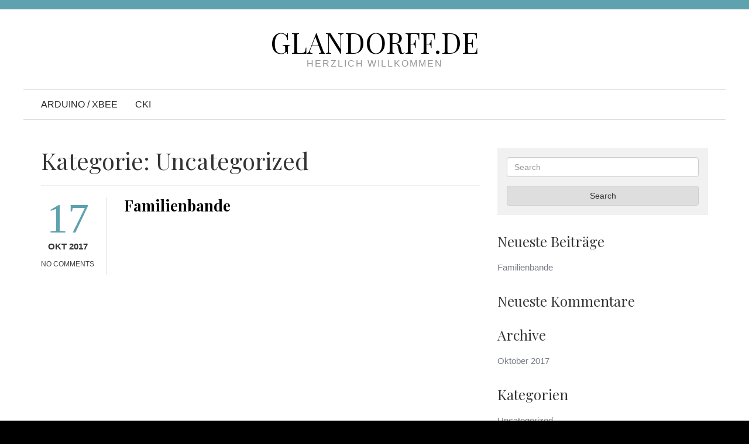

--- FILE ---
content_type: text/html
request_url: http://glandorff.de/?cat=1
body_size: 10927
content:

<!DOCTYPE html>
<html lang="de" class="no-js">
<head>
	<meta charset="UTF-8">
    <meta http-equiv="X-UA-Compatible" content="IE=edge" />
    <meta name="viewport" content="width=device-width, initial-scale=1" />	
	<link rel="profile" href="http://gmpg.org/xfn/11">
	<link rel="pingback" href="http://glandorff.de/xmlrpc.php">
	<title>Uncategorized &#8211; Glandorff.de</title>
<link rel='dns-prefetch' href='//fonts.googleapis.com' />
<link rel='dns-prefetch' href='//s.w.org' />
<link rel="alternate" type="application/rss+xml" title="Glandorff.de &raquo; Feed" href="http://glandorff.de/?feed=rss2" />
<link rel="alternate" type="application/rss+xml" title="Glandorff.de &raquo; Kommentar-Feed" href="http://glandorff.de/?feed=comments-rss2" />
<link rel="alternate" type="application/rss+xml" title="Glandorff.de &raquo; Uncategorized Kategorie-Feed" href="http://glandorff.de/?feed=rss2&#038;cat=1" />
		<script type="text/javascript">
			window._wpemojiSettings = {"baseUrl":"https:\/\/s.w.org\/images\/core\/emoji\/2.3\/72x72\/","ext":".png","svgUrl":"https:\/\/s.w.org\/images\/core\/emoji\/2.3\/svg\/","svgExt":".svg","source":{"concatemoji":"http:\/\/glandorff.de\/wp-includes\/js\/wp-emoji-release.min.js?ver=4.8.25"}};
			!function(t,a,e){var r,i,n,o=a.createElement("canvas"),l=o.getContext&&o.getContext("2d");function c(t){var e=a.createElement("script");e.src=t,e.defer=e.type="text/javascript",a.getElementsByTagName("head")[0].appendChild(e)}for(n=Array("flag","emoji4"),e.supports={everything:!0,everythingExceptFlag:!0},i=0;i<n.length;i++)e.supports[n[i]]=function(t){var e,a=String.fromCharCode;if(!l||!l.fillText)return!1;switch(l.clearRect(0,0,o.width,o.height),l.textBaseline="top",l.font="600 32px Arial",t){case"flag":return(l.fillText(a(55356,56826,55356,56819),0,0),e=o.toDataURL(),l.clearRect(0,0,o.width,o.height),l.fillText(a(55356,56826,8203,55356,56819),0,0),e===o.toDataURL())?!1:(l.clearRect(0,0,o.width,o.height),l.fillText(a(55356,57332,56128,56423,56128,56418,56128,56421,56128,56430,56128,56423,56128,56447),0,0),e=o.toDataURL(),l.clearRect(0,0,o.width,o.height),l.fillText(a(55356,57332,8203,56128,56423,8203,56128,56418,8203,56128,56421,8203,56128,56430,8203,56128,56423,8203,56128,56447),0,0),e!==o.toDataURL());case"emoji4":return l.fillText(a(55358,56794,8205,9794,65039),0,0),e=o.toDataURL(),l.clearRect(0,0,o.width,o.height),l.fillText(a(55358,56794,8203,9794,65039),0,0),e!==o.toDataURL()}return!1}(n[i]),e.supports.everything=e.supports.everything&&e.supports[n[i]],"flag"!==n[i]&&(e.supports.everythingExceptFlag=e.supports.everythingExceptFlag&&e.supports[n[i]]);e.supports.everythingExceptFlag=e.supports.everythingExceptFlag&&!e.supports.flag,e.DOMReady=!1,e.readyCallback=function(){e.DOMReady=!0},e.supports.everything||(r=function(){e.readyCallback()},a.addEventListener?(a.addEventListener("DOMContentLoaded",r,!1),t.addEventListener("load",r,!1)):(t.attachEvent("onload",r),a.attachEvent("onreadystatechange",function(){"complete"===a.readyState&&e.readyCallback()})),(r=e.source||{}).concatemoji?c(r.concatemoji):r.wpemoji&&r.twemoji&&(c(r.twemoji),c(r.wpemoji)))}(window,document,window._wpemojiSettings);
		</script>
		<style type="text/css">
img.wp-smiley,
img.emoji {
	display: inline !important;
	border: none !important;
	box-shadow: none !important;
	height: 1em !important;
	width: 1em !important;
	margin: 0 .07em !important;
	vertical-align: -0.1em !important;
	background: none !important;
	padding: 0 !important;
}
</style>
<link rel='stylesheet' id='start-blogging-fonts-css'  href='https://fonts.googleapis.com/css?family=Playfair+Display%3A400%2C700&#038;subset=latin%2Clatin-ext' type='text/css' media='all' />
<link rel='stylesheet' id='font-awesome-css'  href='http://glandorff.de/wp-content/themes/start-blogging/assets/font-awesome/css/font-awesome.min.css?ver=4.4.0' type='text/css' media='all' />
<link rel='stylesheet' id='bootstrap-css'  href='http://glandorff.de/wp-content/themes/start-blogging/assets/bootstrap/css/bootstrap.min.css?ver=4.0.0' type='text/css' media='all' />
<link rel='stylesheet' id='start-blogging-style-css'  href='http://glandorff.de/wp-content/themes/start-blogging/style.css?ver=1.0.0' type='text/css' media='all' />
<script type='text/javascript' src='http://glandorff.de/wp-includes/js/jquery/jquery.js?ver=1.12.4'></script>
<script type='text/javascript' src='http://glandorff.de/wp-includes/js/jquery/jquery-migrate.min.js?ver=1.4.1'></script>
<link rel='https://api.w.org/' href='http://glandorff.de/index.php?rest_route=/' />
<link rel="EditURI" type="application/rsd+xml" title="RSD" href="http://glandorff.de/xmlrpc.php?rsd" />
<link rel="wlwmanifest" type="application/wlwmanifest+xml" href="http://glandorff.de/wp-includes/wlwmanifest.xml" /> 
<meta name="generator" content="WordPress 4.8.25" />
		<style type="text/css">.recentcomments a{display:inline !important;padding:0 !important;margin:0 !important;}</style>
		</head>

<body class="archive category category-uncategorized category-1 colors-default">
<div id="page" class="hfeed site">

<div id="top">
<div class="container">
<div class="row">


		<div id="announcement" class="col-sm-6">
						</div>
	
	
	</div>
</div>
</div>

	<a class="skip-link sr-only" href="#content-wrapper">Skip to content</a>

<div id="header-wrapper">	
		<header id="masthead" class="site-header">
			<div id="site-branding">
										<div id="site-title"><a href="http://glandorff.de/" rel="home">Glandorff.de</a></div>
											<div id="site-description">Herzlich Willkommen</div>
								</div>
			
				<nav id="site-navigation" class="main-navigation" aria-label="Menu">
				
                <div class="toggle-container visible-xs visible-sm hidden-md hidden-lg">
						<button class="menu-toggle" aria-controls="primary-menu" aria-expanded="false">
                        <span class="sr-only">Menu</span>
                        <span class="icon-bar"></span>
                        <span class="icon-bar"></span>
                        <span class="icon-bar"></span>
                        </button>
                </div>			
                              
              <div class="navbar-collapse collapse"><ul class="nav navbar-nav"><li class='page_item page-item-5 '><a href='http://glandorff.de/?page_id=5'>Arduino / XBee</a></li><li class='page_item page-item-20 '><a href='http://glandorff.de/?page_id=20'>CKI</a></li></ul></div>      
					
            </nav><!-- #site-navigation --> 
           
			
		</header>
</div>
	
<div class="container">	
	
		
	
	<div id="content-wrapper" class="site-content">
	
			
	<div class="row">
		<div class="col-md-8">
		
			<main id="main" class="site-main">
			
		
				<header class="page-header">
					<h1 class="page-title">Kategorie: Uncategorized</h1>			
				</header>
			
			
<article id="post-10" class="post-10 post type-post status-publish format-standard hentry category-uncategorized">
	
			
	
		<div class="entry-meta block-post-info">
		<span class="entry-date published updated"><span class="block-day">17</span><span class="block-month-year">Okt 2017</span></span><span class="byline"> by <span class="author vcard"><a class="url fn n" href="http://glandorff.de/?author=1">CGlandorff</a></span></span><a class="block-comments-link" href="http://glandorff.de/?p=10#respond"> No Comments</a>	</div>	
		

	<header class="entry-header">	
				
		<h2 class="entry-title"><a href="http://glandorff.de/?p=10" rel="bookmark">Familienbande</a></h2>	</header>	

	<div class="entry-content">
			
		
	</div>

	<footer class="entry-footer"></footer>

</article>
			


			</main>
			
		</div>

			<div class="col-md-4">        
				<aside id="right-sidebar" class="widget-area"><div id="search-2" class="widget widget_search">

<form method="get" class="search-form" action="http://glandorff.de/">
	<span class="sr-only">Search</span>	
	<div class="form-group"><input type="search" class="form-control" value="" name="s" placeholder="Search">
   </div>           
  <div class="form-actions"><button class="btn btn-search btn-default" type="submit">Search</button></div>
</form> </div>		<div id="recent-posts-2" class="widget widget_recent_entries">		<h3 class="widget-title">Neueste Beiträge</h3>		<ul>
					<li>
				<a href="http://glandorff.de/?p=10">Familienbande</a>
						</li>
				</ul>
		</div>		<div id="recent-comments-2" class="widget widget_recent_comments"><h3 class="widget-title">Neueste Kommentare</h3><ul id="recentcomments"></ul></div><div id="archives-2" class="widget widget_archive"><h3 class="widget-title">Archive</h3>		<ul>
			<li><a href='http://glandorff.de/?m=201710'>Oktober 2017</a></li>
		</ul>
		</div><div id="categories-2" class="widget widget_categories"><h3 class="widget-title">Kategorien</h3>		<ul>
	<li class="cat-item cat-item-1 current-cat"><a href="http://glandorff.de/?cat=1" >Uncategorized</a>
</li>
		</ul>
</div><div id="meta-2" class="widget widget_meta"><h3 class="widget-title">Meta</h3>			<ul>
						<li><a href="http://glandorff.de/wp-login.php">Anmelden</a></li>
			<li><a href="http://glandorff.de/?feed=rss2">Beitrags-Feed (<abbr title="Really Simple Syndication">RSS</abbr>)</a></li>
			<li><a href="http://glandorff.de/?feed=comments-rss2">Kommentare als <abbr title="Really Simple Syndication">RSS</abbr></a></li>
			<li><a href="https://de.wordpress.org/" title="Powered by WordPress, state-of-the-art semantic personal publishing platform.">WordPress.org</a></li>			</ul>
			</div></aside>       
			</div>
	


</div><!-- row -->
		</div><!-- #content -->
		</div><!-- container -->


		
		
		<div id="bottom-sidebar-wrapper">
				</div>
	
	<a class="go-top"><span class="fa fa-angle-up"></span></a>

	<footer id="site-footer">
				
            			
 			<nav id="footer-nav">
							</nav>
			
		<div id="site-info">        
		Copyright &copy; 
        2026		. All rights reserved.			
		</div><!-- .site-info -->
		
	</footer><!-- #colophon -->	
		
</div><!-- #page -->

<script type='text/javascript' src='http://glandorff.de/wp-content/themes/start-blogging/assets/bootstrap/js/bootstrap.min.js?ver=4.8.25'></script>
<script type='text/javascript' src='http://glandorff.de/wp-content/themes/start-blogging/assets/js/theme-scripts.js?ver=1.0.0'></script>
<script type='text/javascript' src='http://glandorff.de/wp-includes/js/wp-embed.min.js?ver=4.8.25'></script>

</body>
</html>


--- FILE ---
content_type: text/css
request_url: http://glandorff.de/wp-content/themes/start-blogging/style.css?ver=1.0.0
body_size: 33111
content:
@charset "UTF-8";
/*
Theme Name: Start Blogging
Theme URI: https://www.bloggingthemestyles.com/wordpress-themes/start-blogging
Author: Andre 
Author URI: https://www.bloggingthemestyles.com
Description: Start Blogging offers you an exceptional style that is designed for personal and business blogging websites. With clean lines, open space, and features like Unlimited Colours, you can easily personalize your website using the powerful built-in theme customizer that let's you see live results as you make changes. This theme focuses more on simplicity to ensure you can maximize what is important....creating content for your blog! To list a few of many key features, you get mobile responsive viewing that includes Responsive Font Sizing, a layout that takes advantage of the ever popular Bootstrap grid, 20 sidebar positions with dynamic sizing, a theme that is Page Builder ready, Font Awesome icons, a Banner sidebar for images or Sliders, an information page in the Admin to give you access to setup tutorials and support, plus much more....
Version: 1.2.5
License: GNU General Public License v2 or later
License URI: http://www.gnu.org/licenses/gpl-2.0.html
Text Domain: start-blogging
Tags: blog, custom-logo, grid-layout, one-column, two-columns, custom-background, custom-colors, custom-menu, featured-images, full-width-template, sticky-post, theme-options, threaded-comments, translation-ready

This theme, like WordPress, is licensed under the GPL.
Use it to make something cool, have fun, and share what you've learned with others.
*/

/* Base Styles */
html,
body {
	font-size: 87%;
	line-height: 1.6;
	font-family: Arial,"Helvetica Neue", Helvetica, Arial, sans-serif;
	background-color: #000;
}
#page {
    background-color: #fff;
}
#top {
	padding: 4px;
	background-color: #5ea1af;
	color: #fff;
    font-family: Arial,sans-serif;
}

#header-wrapper {
    max-width: 1200px;
    margin: auto;
}

#site-branding {
    padding: 2rem 1rem;
    text-align: center;
}

#content-wrapper {
    padding: 3rem 0;
}

#bottom-sidebar-wrapper {
    padding: 0;
    background-color: #5e636a;
    border-top: 1rem solid #5e636a;
    border-bottom: 1rem solid #5e636a;
}
#sidebar-bottom {
    padding: 1rem 0;
}
#site-footer {
    padding: 2rem 0;
    background-color: #000;
    color: #c1c1c1;
    font-size: 0.75rem;
	text-align: center;
}
#site-info {
    color: #c1c1c1;
}

/* screen reader */
.sr-only,
.screen-reader-text {
  position: absolute;
  width: 1px;
  height: 1px;
  padding: 0;
  margin: -1px;
  overflow: hidden;
  clip: rect(0, 0, 0, 0);
  border: 0;
}


/* Typography */
h1, h2, h3, h4, h5, h6,
#site-title,
.entry-title, .entry-title a,
.more-link,
.author-link {
	font-family: "Playfair Display", "Times New Roman", Times, serif;
}
#site-title {
    margin: 0;
    text-transform: uppercase;
    font-size: 3rem;
    line-height: 1;
}
#site-description {
    font-family: Arial, Sans-serif;
    font-size: 1rem;
    text-transform: uppercase;
    letter-spacing: 2px;
	font-weight: 400;
    color: #969696;
}
h1, h2, h3, h4, h5, h6 {
	margin: 0 0 1.25rem;
}
h1 {
    font-size: 2.5rem;
}
h2 {
    font-size: 2.125rem;
}
h3 {
    font-size: 1.875rem;
}
h4 {
    font-size: 1.688rem;
}
h5 {
    font-size: 1.438rem;
}
h6 {
    font-size: 1.125rem;
}
p {
    margin: 0 0 1.5rem;
}
.entry-content {
	color: #6f6f6f;
}
.entry-content p:last-child {
    margin-bottom: 0;
}
.entry-title {
	font-size: 1.625rem;
	font-weight: 600;
}
.single .entry-title {
    margin-bottom: 0.813rem;
}
.edit-link {
    font-size: 0.75rem;
    font-style: italic;
	display:none;
}
.single-post .entry-content > p:first-of-type::first-letter {
    font-weight: 700;
    font-style: normal;
    font-family: "Playfair Display", "Times New Roman", Times, serif;
}
.single-post .entry-content > p:first-of-type::first-letter {
	font-size: 54px;
	font-size: 3.375rem;
	font-weight: normal;
	line-height: 0.8;
	float: left;
	margin-bottom: 0;
	padding-right: 8px;
	text-transform: uppercase;
}
.single-post .entry-content h2 ~ p:first-of-type::first-letter {
	font-size: initial;
	font-weight: initial;
	line-height: initial;
	float: initial;
	margin-bottom: initial;
	padding-right: initial;
	text-transform: initial;
}

/* Links */
a {
	color: #40b3cc;
}
a:hover,
a:focus,
.more-link:hover,
.more-link:focus {
  opacity: 0.9;
  color: inherit;
}

#site-title a, 
#site-title a:hover {
	text-decoration: none;
	color: #000;
}
.entry-title a {
    color: #000;
    text-decoration: none;
}
.entry-title a:hover {
	opacity: 0.8;
}
.more-link {
    color: #40b3cc;
    font-size: 0.875rem;
    font-style: italic;
}
.more-link:hover {
	text-decoration: none;
}
p a {
    font-weight: 600;
}

/* Elements */
blockquote {
    padding: 0 20px;
    margin: 0 0 20px;
    font-size: 1rem;
    border-left: 5px solid #5ea1af;
    font-style: italic;
}
blockquote cite {
    font-size: 0.75rem;
}
#bottom-sidebar-wrapper ul:last-child,
#bottom-sidebar-wrapper ol:last-child {
    margin-bottom: 0;
}

.entry-content ul, 
.textwidget ul, 
.entry-content ol, 
.textwidget ol {
	margin: 0 0 1.5rem 2.5rem;
	padding-left: 0;
}

.entry-content ul, 
.textwidget ul {
	list-style: square;
}

.entry-content ol, 
.textwidget ol {
	list-style-type: decimal;
}

.entry-content ol ol, 
.textwidget ol ol {
	list-style: upper-alpha;
}

.entry-content ol ol ol, 
.textwidget ol ol ol {
	list-style: lower-roman;
}

.entry-content ol ol ol ol, 
.textwidget ol ol ol ol {
	list-style: lower-alpha;
}

.entry-content ul ul, 
.textwidget ul ul, 
.entry-content ol ol, 
.textwidget ol ol, 
.entry-content ul ol, 
.textwidget ul ol, 
.entry-content ol ul, 
.textwidget ol ul {
	margin-bottom: 0;
}

.entry-content dl, 
.textwidget dl {
	margin: 0 1.5em;
}

.entry-content dt, 
.textwidget dt {
	font-weight: bold;
}
.entry-content dd, 
.textwidget dd {
	margin-bottom: 1.5em;
}
/* tables */
table {
    margin: 2rem 0;
}
th {
    background-color: #5ea1af;
    color: #fff;
}
.table > thead > tr > th, 
.table > tbody > tr > th, 
.table > tfoot > tr > th, 
.table > thead > tr > td, 
.table > tbody > tr > td, 
.table > tfoot > tr > td {
    border-color: #5ea1af;
}

/* code */
pre {
display: block;
    padding: 20px 10px;
    margin: 1rem 0 1.5rem;
    font-size: 1rem;
    line-height: 1.42857143;
    color: #333;
    word-break: break-all;
    word-wrap: break-word;
    background-color: #edf2f3;
    border: 1px solid #5ea1af;
    border-radius: 4px;
}

/* Blog styles */
.wp-post-image {
	margin-bottom: 1.813rem;
}
.sticky .entry-title {
    margin-bottom: 1.063rem;
}
.featured-post {
    text-transform: uppercase;
    color: #fff;
    letter-spacing: 1px;
    line-height: 1.5;
    background-color: #5ea1af;
    padding: 2px 8px;
    font-size: 0.688rem;
    display: inline-block;
    float: left;
    position: relative;
    top: 0.313rem;
    margin-right: 0.813rem;
    margin-bottom: 15px;
}
.blog .hentry,
.archive .hentry,
.search .hentry {
    margin-bottom: 3rem;
    padding-bottom: 1rem;
}
.search .hentry {
    margin-bottom: 2rem;
 }
.blog .hentry:last-child {border:none}

.blog .entry-content,
.search .entry-content {
    overflow: hidden;
}

.page-header {
    margin: 0 0 20px;
    border-bottom: 1px solid #eee;
}

.single .entry-footer {
    margin-top: 3rem;
    border-bottom: 1px solid #dedede;
}

/* Author Bio */

.author-info {
	padding: 3rem 0 0;
}
.author-avatar {
    position: relative;
    top: -5px;
}
.author-info .avatar {
    float: left;
    height: 36px;
    margin: 0 16px 0 0;
    width: 36px;
    border-radius: 50%;
}

.author-title {
	font-size: 1.25rem;
	color: #000;
	clear: none;
}
.author-bio {
    font-size: 0.875rem;
    line-height: 1.5;;
}
.author-description {
	-webkit-hyphens: auto;
	-moz-hyphens: auto;
	-ms-hyphens: auto;
	hyphens: auto;
	word-wrap: break-word;
}

.author-description a:hover,
.author-description a:focus {
	border-bottom: 0;
}
.author-description > :last-child {
	margin-bottom: 0;
}
.author-link {
	white-space: nowrap;
	font-style: italic;
}

/* block post meta */
.byline, .updated:not(.published) {
    display: none;
}

.block-post-info {
    float: left;
    width: 112px;
    margin-right: 30px;
    text-align: center;
    font-family: 'Arial Narrow', sans-serif;
	border-right: 1px solid #dedede;
    padding: 0 20px 10px 0;
}

.block-post-info .entry-date{
	display: block;
    font-size: 0.938rem;
}

.block-post-info .entry-date span{
	display: block;
	text-transform: uppercase;
}

.block-post-info .entry-date span.block-day {
	font-family: 'Times New Roman', serif;
	font-size: 4.5rem;
	line-height: 1;
    color: #5ea1af;
}
.block-post-info a {
    display: block;
    text-decoration: none;
    line-height: 1.4;
    padding: 10px 0 0;
    text-transform: uppercase;
    font-size: 0.75rem;
    color: #444;
}
.block-month-year {
    font-weight: 600;
}

/* single post */
.single .byline {
	display: inline-block;
}
.single-entry-meta,
.single-entry-meta a,
.single-entry-meta a:visited,
.single-entry-meta a:hover {
	    color: #aab0bb;
}
.single-entry-meta {
    margin-bottom: 1.25rem;
    font-size: 0.75rem;
    text-transform: uppercase;
}
.single-entry-meta span {
	margin-right: 8px;
}

/* Comments */
#comments {
    clear: both;
    margin: 2rem 0;
    padding: 2rem 0 0.5rem;
    border-top: 1px solid #dedede;
}

.comments-title {
	font-size: 20px;
	font-size: 1.25rem;
	margin-bottom: 1.5em;
}

.comment-list,
.comment-list .children {
	list-style: none;
	margin: 0;
	padding: 0;
}
.comment-list ol.children {
    margin-left: 5%;
}
.comment-list li:before {
	display: none;
}

.comment-body {
	margin-left: 70px;
}

.comment-author {
	font-size: 16px;
	font-size: 1rem;
	margin-bottom: 0;
	position: relative;
	z-index: 2;
}
 .comment-author .fn {
    font-weight: 600;
}
.comment-author .avatar {
	height: 60px;
	left: -70px;
	position: absolute;
	width: 60px;
	border-radius: 50%;
}

.comment-author .says {
	display: none;
}

.comment-meta {
	margin-bottom: 1.5em;
	font-size: 0.813rem;
}

.comment-metadata {
	color: #767676;
	font-size: 10px;
	font-size: 0.625rem;
	font-weight: 800;
	letter-spacing: 0.1818em;
	text-transform: uppercase;
}

.comment-metadata a {
	color: #767676;
}

.comment-metadata a.comment-edit-link {
	color: #222;
	margin-left: 1em;
}

.comment-body {
	color: #333;
	font-size: 14px;
	font-size: 0.875rem;
	margin-bottom: 4em;
}

.comment-reply-link {
	font-weight: 800;
	position: relative;
}

.comment-reply-link .icon {
	color: #222;
	left: -2em;
	height: 1em;
	position: absolute;
	top: 0;
	width: 1em;
}

.children .comment-author .avatar {
	height: 30px;
	left: -45px;
	width: 30px;
}

.bypostauthor > .comment-body > .comment-meta > .comment-author .avatar {
	border: 1px solid #333;
	padding: 2px;
}

.no-comments,
.comment-awaiting-moderation {
	color: #767676;
	font-size: 14px;
	font-size: 0.875rem;
	font-style: italic;
}

.comments-pagination {
	margin: 2em 0 3em;
}

.form-submit {
	text-align: right;
}

/* Error Page */

#error-label {
	font-size: 20rem;
    line-height: 1;
    color: #5ea1af;
}
.error404 #page-title {
    font-size: 3rem;
	margin-top: 1rem;
}
.error-content {
	font-family: "Times New Roman", Times, serif;
	text-align: center;
}
#error-message {
    font-size: 1.5rem;
	line-height: 1.2;
}

/* Sidebars and Widget Styling */
.widget {
    margin-bottom: 2rem;
    font-size: 0.938rem;
}
#banner .widget {
	margin-bottom: 0;
}

.widget p:last-child,
#left-sidebar .widget:last-child, 
#right-sidebar .widget:last-child {
    margin-bottom: 0;
}

.widget-title {
    font-size: 1.5rem;
}
/* breadcrumbs */
#breadcrumbs {
    margin-bottom: 1.5rem;
}
#breadcrumbs .widget {
	font-size: 0.813rem;
	opacity: 0.75;
}

/* default widgets */
.widget li a,
.widget li a:visited {
	color: #787d85;
}
.widget_archive ul,
.widget_categories ul,
.widget_links ul,
.widget_meta ul,
.widget_nav_menu ul,
.widget_pages ul,
.widget_recent_comments ul,
.widget_recent_entries ul,
.widget_rss_links ul {
	list-style: none;
	margin: 20px 0;
	padding:0;
}

.widget li {
	border-top: 1px solid #efefef;
	padding: 6px 0;
}
.widget_text li {
	border: none;
}

.widget_archive li,
.widget_links li,
.widget_meta li,
.widget_recent_comments li,
.widget_recent_entries li,
.widget_rss_links li {
	padding: 6px 0;
}

.widget_archive li:first-child,
.widget_categories li:first-child,
.widget_links li:first-child,
.widget_meta li:first-child,
.widget_nav_menu li:first-child,
.widget_pages li:first-child,
.widget_recent_comments li:first-child,
.widget_recent_entries li:first-child,
.widget_rss_links li:first-child {
	border-top: 0;
	padding-top: 0;
}

.widget_archive li:last-child,
.widget_categories li:last-child,
.widget_links li:last-child,
.widget_meta li:last-child,
.widget_nav_menu li:last-child,
.widget_pages li:last-child,
.widget_recent_comments li:last-child,
.widget_recent_entries li:last-child,
.widget_rss_links li:last-child {
	padding-bottom: 0;
}

.widget_categories .children,
.widget_nav_menu .sub-menu,
.widget_pages .children {
	border-top: 1px solid #efefef;
	margin: 0.5rem 0 0 0.8em;
	padding-top: 0.5rem;
}

/* categories widget */
.widget_categories>li:first-child {
    margin-top: 0;
    padding-top: 0;
    border-top: none!important;
}
.widget_categories li {
    overflow: hidden;
    margin: 9px 0 0;
    padding: 10px 0 0;
}


/* tag cloud */
 .widget_tag_cloud a {
	display: inline-block;
    font-size: 9px !important;
    letter-spacing: 2px;
    text-transform: uppercase;
    margin: 0 3px 5px 0;
    padding: 6px 9px 4px 9px;
    background-color: #ddd;
    color: #000;
    border-radius: 4px;
}
 .widget_tag_cloud a:hover {
	opacity: 0.8;
	text-decoration:  none;
}

/* Calendar Widget  */
.widget_calendar table {
    width: 100%;
}
.widget_calendar td {
    text-align: center;
}
.widget_area .widget_calendar table tr+tr {
    border: none;
}
.widget_area .widget_calendar table thead tr:first-child {
    display: none;
}
.widget_area .widget_calendar .weekday {
    font-size: 0.769em;
    text-transform: uppercase;
    font-weight: 600;
}
.widget_area .widget_calendar td .day_wrap {
    display: inline-block;
    position: relative;
    width: 2.2em;
    height: 2.2em;
    line-height: 2.2em;
    margin: 0.5em 0;
}
.widget_area .widget_calendar td a:after {
    font-family: 'fontello';
    content: '\e8f2';
    position: absolute;
    left: 50%;
    bottom: -0.8em;
    -webkit-transform: translateX(-50%);
    -moz-transform: translateX(-50%);
    -ms-transform: translateX(-50%);
    transform: translateX(-50%);
}
.widget_area .widget_calendar th, 
.widget_area .widget_calendar td {
    font-weight: 400;
    text-align: center;
    border-width: 0;
    padding: 0;
    font-size: 0.923em;
}
.widget_area .widget_calendar th {
    padding: 10px 4px;
}
.widget_area .widget_calendar td {
    font-size: 0.875em padding:0;
}
.widget_area .widget_calendar .month_cur {
    text-transform: uppercase;
}
.widget_area .widget_calendar .month_prev a, 
.widget_area .widget_calendar .month_next a {
    display: block;
}
.widget_area .widget_calendar .month_prev a:before, 
.widget_area .widget_calendar .month_next a:before {
    font-family: 'fontello';
}
.widget_area .widget_calendar .month_prev a:before {
    content: '\e8af';
}
.widget_area .widget_calendar .month_next a:before {
    content: '\e8b0';
}
.widget_calendar #today {
    background-color: #91c6ce;
    color: #fff;
}

 /* Comments Widget */
 .comment-author-link {
    font-weight: 600;
}
 .recentcomments a {
    font-style: italic;
}


/* banner */
.banner-wrapper {
    margin-top: 40px;
}

/* announcement widget */
#announcement {
    padding: 4px 0;
}
#announcement .widget {
	margin-bottom: 0;
}
#announcement p {
    margin: 0;
	line-height: 1.2;
	text-align: center;
}
/* content top */
#content-top {
    margin-bottom: 2rem;
}

/* content bottom */
#sidebar-content-bottom {
    padding: 2rem 0;
}
/* footer */
#sidebar-footer .widget-title {
    margin-bottom: 1rem;
}
#sidebar-footer .widget {
    margin-bottom: 1rem;
}
#sidebar-footer {
	font-size: 0.813rem;
}

/* bottom sidebars */
#sidebar-bottom .widget li,
#sidebar-bottom .widget_categories .children, 
#sidebar-bottom .widget_nav_menu .sub-menu, 
#sidebar-bottom .widget_pages .children {
    border-color: #7d828a;
}
#bottom-sidebar-wrapper,
#bottom-sidebar-wrapper a,
#bottom-sidebar-wrapper a:visited,
#bottom-sidebar-wrapper .widget-title {
	color: #eaeaea;
}
#bottom-sidebar-wrapper .widget_tag_cloud a {
    background-color: #8e949a;
}

/* search widget */
.widget_search {
    padding: 1rem;
    background-color: #f1f1f1;
}
.btn-search {
    width: 100%;
	background-color: #dedede;
}

/* Media */
img,
video {
	height: auto; /* Make sure images are scaled correctly. */
	max-width: 100%; /* Adhere to container width. */
}

/* Make sure embeds and iframes fit their containers. */
embed,
iframe,
object {
	margin-bottom: 1.5em;
	max-width: 100%;
}

/* gallery */
.entry-content .gallery dl {
	margin:0;
}
.gallery {
	margin: 0 -1.1666667% 1.75em;
}
.gallery-item { 
	display: inline-block; 
	max-width: 33.3333%; 
	padding: 2% 1% 0; 
	text-align: center; 
	vertical-align: top; 
	width: 100%; 
}
.gallery-columns-1 .gallery-item { max-width: 100%; }
.gallery-columns-2 .gallery-item { max-width: 50%; }
.gallery-columns-4 .gallery-item { max-width: 25%; }
.gallery-columns-5 .gallery-item { max-width: 20%; }
.gallery-columns-6 .gallery-item { max-width: 16.66%; }
.gallery-columns-7 .gallery-item { max-width: 14.28%; }
.gallery-columns-8 .gallery-item { max-width: 12.5%; }
.gallery-columns-9 .gallery-item { max-width: 11.11%; }

.gallery-icon img { 
	margin: 0 auto; 
}
.gallery-columns-6 .gallery-caption,
.gallery-columns-7 .gallery-caption,
.gallery-columns-8 .gallery-caption,
.gallery-columns-9 .gallery-caption { 
	display: none; 
}

/* captions */
.wp-caption,
.gallery-caption {
	color: #000;
	font-size: 0.938rem;
	font-style: italic;
	max-width: 100%;
	padding: 10px 0 0;
}

.wp-caption img[class*="wp-image-"] {
	display: block;
	margin-left: auto;
	margin-right: auto;
}

.wp-caption .wp-caption-text {
	margin: 0.813rem 0;
}


/* Alignments */
.alignleft {
	display: inline;
    float: left;
    margin: 0 4% 2% 0;
}
.alignright {
	display: inline;
    float: right;
    margin: 0 0 2% 4%;
}
.aligncenter {
    float: none;
    margin: 0 auto 3%;
    display: block;
}
.alignnone {
    margin: 2% 0 3%;
}

/* Pagination - Blog */ 
.page-numbers {  
    background-color: #efefef;
    color: #5e636a;
    padding: 4px 12px;
    font-size: 0.75rem;
	border: 1px solid #d6d6d6;
    border-radius: 5px;
}

/* Pagination - Single */
.post-navigation {
    margin-top: 2rem;
	font-size: 0.813rem;
}
.meta-nav {
    font-weight: 600;
    text-transform: uppercase;
}

/*--------------------------------------------------------------
16.4 Go To Top
--------------------------------------------------------------*/
.go-top {
	position: fixed;
	left: 45px;
	bottom: -45px;
	background-color: #5e636a;
	color: #fff; 
	display: block;
	font-size: 22px;
	line-height: 35px;
	text-align: center;
	width: 40px;
	height: 40px;
	visibility: hidden;
	-ms-filter: "progid:DXImageTransform.Microsoft.Alpha(Opacity=0)";
	filter: alpha(opacity=0);
	opacity: 0;
	z-index: 9999;
	cursor: pointer;
	border-radius: 50%;
	-webkit-transition: all 0.5s;
	   -moz-transition: all 0.5s;
	    -ms-transition: all 0.5s;
	     -o-transition: all 0.5s;
		transition: all 0.5s;
}
.go-top.show:hover {
	opacity: 0.75;
}
.go-top.show {
	-ms-filter: "progid:DXImageTransform.Microsoft.Alpha(Opacity=100)";
	filter: alpha(opacity=100);
	opacity: 1;
	visibility: visible;
	bottom : 40px;
}

/* Top Social Menu */
#top-social-menu {
  	margin: 0;
	text-align: center;
}
.top-social-icons {
	height: 32px;
	margin: 0;
	padding: 0;
	list-style: none;
}
.top-social-icons li {
	display: inline-block;
	margin: 0;
	height: 32px;
}
.top-social-icons a {
    display: inline-block;
    height: 32px;
    position: relative;
    width: 32px;
    font-family: "FontAwesome";
    color: #fff;
    text-align: center;
    -webkit-transition: background-color .2s ease-in-out;
    -moz-transition: background-color .2s ease-in-out;
    -ms-transition: background-color .2s ease-in-out;
    -o-transition: background-color .2s ease-in-out;
    transition: background-color .2s ease-in-out;
}
.top-social-icons a:hover {	
	text-decoration: none;		
	opacity: 0.7;

}
.top-social-icons a:before {
	position: absolute;
	left: 0;
	right:0;	
	content: "\f013";
	font-size: 1rem;
  	line-height: 2;
}

/* Social Menu */
.social-menu {
  	margin: 0;
	text-align: center;
}
#site-footer .social-menu {
    margin-bottom: 0.688rem;
}
.social-icons {
	margin: 0;
	padding: 0;
	text-align: center;
	list-style: none;
}
.social-icons li {
	display: inline-block;
	height: 32px;
	margin: 1px;
	text-align: center;
}
.social-icons a {
    display: inline-block;
    height: 32px;
    position: relative;
    width: 32px;
    font-family: "FontAwesome";
	background-color: #5ea1af;
    color: #d4eefb;
    text-align: center;
    border-radius: 50%;
    -webkit-transition: background-color .2s ease-in-out;
    -moz-transition: background-color .2s ease-in-out;
    -ms-transition: background-color .2s ease-in-out;
    -o-transition: background-color .2s ease-in-out;
    transition: background-color .2s ease-in-out;
}
.social-icons a:hover {	
	text-decoration: none;opacity: 0.9;
}
.social-icons a:before {
	position: absolute;
	left: 0;
	right:0;	
	content: "\f013";
	font-size: 1rem;
  	line-height: 2;
}	
.top-social-icons a[href$="/feed/"]:before,
.social-icons a[href$="/feed/"]:before {
	content: "\f09e";
}
.top-social-icons a[href*="deviantart.com"]:before,
.social-icons a[href*="deviantart.com"]:before {
	content: "\f1bd";
}
.top-social-icons a[href*="digg.com"]:before,
.social-icons a[href*="digg.com"]:before {
	content: "\f1a6";
}
.top-social-icons a[href*="dribbble.com"]:before,
.social-icons a[href*="dribbble.com"]:before {
	content: "\f17d";
}
.top-social-icons a[href*="facebook.com"]:before,
.social-icons a[href*="facebook.com"]:before {
	content: "\f09a";
}
.top-social-icons a[href*="flickr.com"]:before,
.social-icons a[href*="flickr.com"]:before {
	content: "\f16e";
}
.top-social-icons a[href*="plus.google.com"]:before,
.top-social-icons a[href*=".google.com"]:before,
.social-icons a[href*="plus.google.com"]:before,
.social-icons a[href*=".google.com"]:before {
	content: "\f0d5";
}
.top-social-icons a[href*="github.com"]:before,
.social-icons a[href*="github.com"]:before {
	content: "\f1d3";
}
.top-social-icons a[href*="instagram.com"]:before,
.social-icons a[href*="instagram.com"]:before {
	content: "\f16d";
}
.top-social-icons a[href*="linkedin.com"]:before,
.social-icons a[href*="linkedin.com"]:before {
	content: "\f0e1";
}
.top-social-icons a[href*="pinterest.com"]:before,
.social-icons a[href*="pinterest.com"]:before {
	content: "\f0d2";
}
.top-social-icons a[href*="reddit.com"]:before,
.social-icons a[href*="reddit.com"]:before {
	content: "\f1a1";
}
.top-social-icons a[href*="stumbleupon.com"]:before,
.social-icons a[href*="stumbleupon.com"]:before {
	content: "\f1a4";
}
.top-social-icons a[href*="tumblr.com"]:before,
.social-icons a[href*="tumblr.com"]:before {
	content: "\f173";
}
.top-social-icons a[href*="twitter.com"]:before,
.social-icons a[href*="twitter.com"]:before {
	content: "\f099";
}
.top-social-icons a[href*="vimeo.com"]:before,
.social-icons a[href*="vimeo.com"]:before {
	content: "\f194";
}
.top-social-icons a[href*="wordpress.com"]:before,
.top-social-icons a[href*="wordpress.org"]:before,
.social-icons a[href*="wordpress.com"]:before,
.social-icons a[href*="wordpress.org"]:before {
	content: "\f19a";
}
.top-social-icons a[href="xing.com"]:before,
.social-icons a[href="xing.com"]:before {
	content: "f168";
}
.top-social-icons a[href*="youtube.com"]:before,
.social-icons a[href*="youtube.com"]:before {
	content: "\f16a";
}
.top-social-icons a[href*="vk.com"]:before,
.social-icons a[href*="vk.com"]:before {
	content: "\f189";
}
.top-social-icons a[href^="mailto:"]:before,
.social-icons a[href^="mailto:"]:before {
	content: "\f0e0 ";
}

/* Footer Menu */
#footer-menu {
	margin: 0;
	list-style: none;
	padding:0;
}

#footer-menu li {
	display: inline;	
}
#footer-menu a,
#footer-menu a:visited {
	   font-size: 0.75rem;
	   color: #b5a28a;
}
#footer-menu a:hover {
	color: #d8cab2;
}

#footer-menu li:after {
	font-family: Arial, sans-serif;
	content: '/ ';
	margin: 0 2px 5px;
	font-size: 0.5rem;
	display: inline-block;
	vertical-align: middle;
	color: #b5a28a;
}
#footer-menu li:last-child:after {
 	display: none;
}

/* Primary Menu */
.site-navigation {
	    padding-right: 15px;
    padding-left: 15px;
}
.main-navigation {
	border-top: 1px solid #dedede;
    border-bottom: 1px solid #dedede;
	font-weight: 400;
}
.navigation .col-md-12 {
	padding:0;
}
.main-navigation.toggled-on ul {
	list-style: none;
	margin: 0;
	padding: 0;	
	text-align:left;
}
.toggled-on li {
    border-top: 1px solid #424242;
}
.main-navigation.toggled-on a,
.main-navigation.toggled-on li.home a {
	display: block;
	padding: 4px 12px;
	background-color: #303030;
	text-decoration: none;
	color: #fff;
}
.main-navigation.toggled-on a:hover { }

.main-navigation.toggled-on ul a { width: auto; }
.main-navigation.toggled-on ul a { padding-left: 1.250rem; }
.main-navigation.toggled-on ul ul a { padding-left: 2.50rem; }
.main-navigation.toggled-on ul ul ul a { padding-left: 3.750rem; }
.main-navigation.toggled-on ul ul ul ul a { padding-left: 5rem; }
.main-navigation.toggled-on ul ul ul ul ul a { padding-left: 6.250rem; }

.main-navigation .nav-menu {
	display: none;
}
.main-navigation.toggled-on .nav-menu {
	display: block;
	background-color: #303030;
    padding: 20px 0;
}
.toggle-container { 
	display: block; 
	text-align: center;
}
	
/* Mobile menu button */
.menu-toggle {
    display: inline-block;
    margin: 1rem auto;
    border: 0;
    cursor: pointer;
    overflow: hidden;
    position: relative;
    font-size: 0.813rem;
    letter-spacing: 1px;
    text-align: center;
    background-color: #fff;
    color: #f3f3f3;
}
.menu-toggle:active,
.menu-toggle:focus,
.menu-toggle:hover {
	color: #f3f3f3;
	outline: 0 dotted;
}

.menu-toggle .icon-bar {
    background-color: #000;
}

.menu-toggle .icon-bar {
    background-color: #888;
}

.menu-toggle .icon-bar+.icon-bar {
    margin-top: 4px;
}
.menu-toggle .icon-bar {
    display: block;
    width: 22px;
    height: 2px;
    border-radius: 1px;
}

@media (min-width: 768px) {
	.main-navigation .menu-toggle {
		display: none;
	}
	.main-navigation ul {
		list-style: none;
		margin: 0;
		padding:0;
		float: none;
	}	
	.main-navigation ul.nav-menu {
		display: block;
	}	

	.main-navigation li {
		border: 0;
		display: inline-block;
		position: relative;
		text-transform: uppercase;
	}
	.main-navigation li a {
		display: inline-block;
		padding: 0.938rem;
		line-height: 20px;
		white-space: nowrap;
		text-decoration: none;
		color: #222;
	}	
	.main-navigation li.home a {
		color: #222;
	}

	.main-navigation li.menu-item-has-children > a:after{
		font-family: 'FontAwesome';
		content: "\f107";
		margin-left: 4px;
		margin-top: 0;
		position: relative;
	}	
	/* Submenus */	
	.main-navigation ul.sub-menu li.menu-item-has-children > a:after {
		font-size: 11px;
		margin-left: 0.5rem;
		font-family: 'FontAwesome';
		content: "\f105";
		float: right;
		margin-top: 0.188rem;
		position: relative;
	}
	.main-navigation li li > a {		
		text-transform: initial;
		font-size: 0.875rem;
		color: #727679;
	}
	.main-navigation ul ul {
	    background-color: #ffffff;
		border-top: 1px solid #dedede;
		border-bottom: 2px solid #dedede;
/* 		-webkit-box-shadow: 0 5px 10px 0 rgba(0,0,0,0.25);
    	box-shadow: 0 5px 10px 0 rgba(0,0,0,0.25); */
		float: left;
		margin: 0 0 0 -7px;
		padding: 0.5rem  0;
		position: absolute;
		top: 3.188rem;
		left: -999rem;
		z-index: 1000;
		display:none;
	}
	.main-navigation ul ul ul {
		left: -999rem;
		top: -0.5rem;
	}	
	.main-navigation li li {
		border: 0;
		display: block;
		height: auto;
		line-height: 1.1;
		text-align: left;
	}
	.main-navigation ul ul a,
	.main-navigation li li li a {
		padding: 0.375rem 1.25rem;
		white-space: normal;
		width: 15rem;
	}	 	
	.main-navigation li a:hover {}
	
	.main-navigation li li:hover > a,
	.main-navigation li li.focus > a,
	.main-navigation ul ul a:hover,
	.main-navigation ul ul li.focus > a {}
	
	.main-navigation ul li:hover > ul,
	.main-navigation ul li.focus > ul {
		right: auto;
		left:0; 
		display:block;
		-webkit-animation: zoomIn .3s ease-in ;
		-moz-animation: zoomIn .3s ease-in;    	
        animation: zoomIn .3s ease-in;
	}
	.main-navigation ul ul li:hover > ul,
	.main-navigation ul ul li.focus > ul {
	  right: auto; /* reset the default positioning */
	  left: 100%; /* this makes the submenu fly out to the right */
	}
	.main-navigation li.home a:hover,
	.main-navigation a:hover,
	.main-navigation .current-menu-item > a,	
	.main-navigation .current-menu-item > a,
	.main-navigation .current-menu-ancestor > a {
		color: #CCA257;
	}
	.main-navigation>.active>a, .dropdown-menu>.active>a:focus, 
	.main-navigation>.active>a:hover {
		background-color: #f3f3f3; 
		color:#000;
	}
	.home.current-menu-item a {
		background: none;
	}
	.main-navigation li li a {
		 -moz-transition: padding-right .3s ease-in-out;
     -o-transition: padding-right  .3s ease-in-out;
     -webkit-transition: padding-right  .3s ease-in-out;
     transition: padding-right  .3s ease-in-out;
	}
	.main-navigation li li a:hover {
		padding-right: 20px;
	}
	.main-navigation ul,
	.main-navigation.header-centered ul {
  		text-align: center;
	}	
	
}


/* Forms */

/* Placeholder text color -- selectors need to be separate to work. */

::-webkit-input-placeholder {
	color: rgba(51, 51, 51, 0.7);
}
:-moz-placeholder {
	color: rgba(51, 51, 51, 0.7);
}
::-moz-placeholder {
	color: rgba(51, 51, 51, 0.7);
	opacity: 1; /* Since FF19 lowers the opacity of the placeholder by default */
}
:-ms-input-placeholder {
	color: rgba(51, 51, 51, 0.7);
}



/* Extra small devices (portrait phones, 480px and up) */
@media (min-width: 480px) {	
	html, body {
		font-size: 90%;
	}
	.featured-post {
			margin-bottom: 0;
		}	 
}

/* Small devices (landscape phones, 576px and up) */
@media (min-width: 576px) { 
	html, body {
		font-size: 93%;
	}
}

/* Medium devices (tablets, 768px and up) */
@media (min-width: 768px) {
	html, body {
		font-size: 95%;
	}	
	.main_search{
		width:96px;
	}

	#inset-bottom .widget {
		margin-top: 2rem;
	}
	#inset-top .widget,
	#right-sidebar .widget,
	#left-sidebar .widget {
		margin-bottom: 2rem;
	}
	.single-post .entry-content > p:first-of-type::first-letter {
		font-size: 85px;
		font-size: 5.313rem;
		font-weight: normal;
		line-height: 4rem;
		float: left;
		margin-bottom: 8px;
		padding-right: 8px;
		text-transform: uppercase;
	}
	.single-post .entry-content h2 ~ p:first-of-type::first-letter {
		font-size: initial;
		font-weight: initial;
		line-height: initial;
		float: initial;
		margin-bottom: initial;
		padding-right: initial;
		text-transform: initial;
	}
}

/* Large devices (desktops, 992px and up) */
@media (min-width: 992px) {
	html, body {
		font-size: 100%;
	}	
	#top-social-menu {
		text-align: right;
	}
	.error404 #page-title {
		margin-top: 4rem;
	}	
	#announcement p {
		line-height: 1.6;
		text-align: left;
	}	
 }

/* Extra large devices (large desktops, 1200px and up) */
@media (min-width: 1200px) { 
	.main_search{
		width:183px;
	}
}












